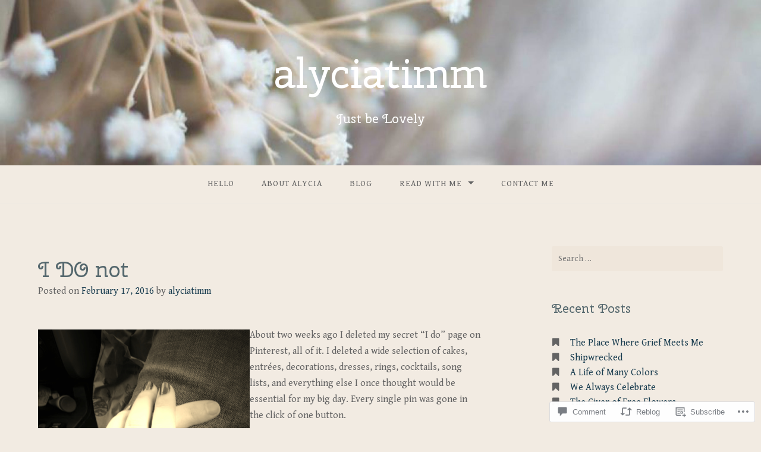

--- FILE ---
content_type: text/javascript; charset=utf-8
request_url: https://www.goodreads.com/review/custom_widget/54423965.What%20Am%20I%20Reading%3F:%20currently-reading?cover_position=&cover_size=small&num_books=5&order=d&shelf=currently-reading&sort=date_added&widget_bg_transparent=&widget_id=54423965_currently_reading
body_size: 1261
content:
  var widget_code = '  <div class=\"gr_custom_container_54423965_currently_reading\">\n    <h2 class=\"gr_custom_header_54423965_currently_reading\">\n    <a style=\"text-decoration: none;\" rel=\"nofollow\" href=\"https://www.goodreads.com/review/list/54423965-alycia-timm?shelf=currently-reading&amp;utm_medium=api&amp;utm_source=custom_widget\">What Am I Reading?: currently-reading<\/a>\n    <\/h2>\n      <div class=\"gr_custom_each_container_54423965_currently_reading\">\n          <div class=\"gr_custom_book_container_54423965_currently_reading\">\n            <a title=\"A Merry Christmas and Other Christmas Stories\" rel=\"nofollow\" href=\"https://www.goodreads.com/review/show/8102841670?utm_medium=api&amp;utm_source=custom_widget\"><img alt=\"A Merry Christmas and Other Christmas Stories\" border=\"0\" src=\"https://i.gr-assets.com/images/S/compressed.photo.goodreads.com/books/1420153146l/20893318._SY75_.jpg\" /><\/a>\n          <\/div>\n          <div class=\"gr_custom_rating_54423965_currently_reading\">\n            <span class=\" staticStars notranslate\"><img src=\"https://s.gr-assets.com/images/layout/gr_red_star_inactive.png\" /><img alt=\"\" src=\"https://s.gr-assets.com/images/layout/gr_red_star_inactive.png\" /><img alt=\"\" src=\"https://s.gr-assets.com/images/layout/gr_red_star_inactive.png\" /><img alt=\"\" src=\"https://s.gr-assets.com/images/layout/gr_red_star_inactive.png\" /><img alt=\"\" src=\"https://s.gr-assets.com/images/layout/gr_red_star_inactive.png\" /><\/span>\n          <\/div>\n          <div class=\"gr_custom_title_54423965_currently_reading\">\n            <a rel=\"nofollow\" href=\"https://www.goodreads.com/review/show/8102841670?utm_medium=api&amp;utm_source=custom_widget\">A Merry Christmas and Other Christmas Stories<\/a>\n          <\/div>\n          <div class=\"gr_custom_author_54423965_currently_reading\">\n            by <a rel=\"nofollow\" href=\"https://www.goodreads.com/author/show/1315.Louisa_May_Alcott\">Louisa May Alcott<\/a>\n          <\/div>\n      <\/div>\n      <div class=\"gr_custom_each_container_54423965_currently_reading\">\n          <div class=\"gr_custom_book_container_54423965_currently_reading\">\n            <a title=\"In the Weeds (Lovelight, #2)\" rel=\"nofollow\" href=\"https://www.goodreads.com/review/show/8087113779?utm_medium=api&amp;utm_source=custom_widget\"><img alt=\"In the Weeds\" border=\"0\" src=\"https://i.gr-assets.com/images/S/compressed.photo.goodreads.com/books/1676525879l/122494718._SY75_.jpg\" /><\/a>\n          <\/div>\n          <div class=\"gr_custom_rating_54423965_currently_reading\">\n            <span class=\" staticStars notranslate\"><img src=\"https://s.gr-assets.com/images/layout/gr_red_star_inactive.png\" /><img alt=\"\" src=\"https://s.gr-assets.com/images/layout/gr_red_star_inactive.png\" /><img alt=\"\" src=\"https://s.gr-assets.com/images/layout/gr_red_star_inactive.png\" /><img alt=\"\" src=\"https://s.gr-assets.com/images/layout/gr_red_star_inactive.png\" /><img alt=\"\" src=\"https://s.gr-assets.com/images/layout/gr_red_star_inactive.png\" /><\/span>\n          <\/div>\n          <div class=\"gr_custom_title_54423965_currently_reading\">\n            <a rel=\"nofollow\" href=\"https://www.goodreads.com/review/show/8087113779?utm_medium=api&amp;utm_source=custom_widget\">In the Weeds<\/a>\n          <\/div>\n          <div class=\"gr_custom_author_54423965_currently_reading\">\n            by <a rel=\"nofollow\" href=\"https://www.goodreads.com/author/show/21951491.B_K_Borison\">B.K. Borison<\/a>\n          <\/div>\n      <\/div>\n      <div class=\"gr_custom_each_container_54423965_currently_reading\">\n          <div class=\"gr_custom_book_container_54423965_currently_reading\">\n            <a title=\"The Collected Regrets of Clover\" rel=\"nofollow\" href=\"https://www.goodreads.com/review/show/7543099846?utm_medium=api&amp;utm_source=custom_widget\"><img alt=\"The Collected Regrets of Clover\" border=\"0\" src=\"https://i.gr-assets.com/images/S/compressed.photo.goodreads.com/books/1663608724l/61214136._SY75_.jpg\" /><\/a>\n          <\/div>\n          <div class=\"gr_custom_rating_54423965_currently_reading\">\n            <span class=\" staticStars notranslate\"><img src=\"https://s.gr-assets.com/images/layout/gr_red_star_inactive.png\" /><img alt=\"\" src=\"https://s.gr-assets.com/images/layout/gr_red_star_inactive.png\" /><img alt=\"\" src=\"https://s.gr-assets.com/images/layout/gr_red_star_inactive.png\" /><img alt=\"\" src=\"https://s.gr-assets.com/images/layout/gr_red_star_inactive.png\" /><img alt=\"\" src=\"https://s.gr-assets.com/images/layout/gr_red_star_inactive.png\" /><\/span>\n          <\/div>\n          <div class=\"gr_custom_title_54423965_currently_reading\">\n            <a rel=\"nofollow\" href=\"https://www.goodreads.com/review/show/7543099846?utm_medium=api&amp;utm_source=custom_widget\">The Collected Regrets of Clover<\/a>\n          <\/div>\n          <div class=\"gr_custom_author_54423965_currently_reading\">\n            by <a rel=\"nofollow\" href=\"https://www.goodreads.com/author/show/22459580.Mikki_Brammer\">Mikki Brammer<\/a>\n          <\/div>\n      <\/div>\n      <div class=\"gr_custom_each_container_54423965_currently_reading\">\n          <div class=\"gr_custom_book_container_54423965_currently_reading\">\n            <a title=\"The Small and the Mighty: Twelve Unsung Americans Who Changed the Course of History, from the Founding to the Civil Rights Movement\" rel=\"nofollow\" href=\"https://www.goodreads.com/review/show/7426153503?utm_medium=api&amp;utm_source=custom_widget\"><img alt=\"The Small and the Mighty: Twelve Unsung Americans Who Changed the Course of History, from the Founding to the Civil Rights Movement\" border=\"0\" src=\"https://i.gr-assets.com/images/S/compressed.photo.goodreads.com/books/1711238684l/203956674._SY75_.jpg\" /><\/a>\n          <\/div>\n          <div class=\"gr_custom_rating_54423965_currently_reading\">\n            <span class=\" staticStars notranslate\"><img src=\"https://s.gr-assets.com/images/layout/gr_red_star_inactive.png\" /><img alt=\"\" src=\"https://s.gr-assets.com/images/layout/gr_red_star_inactive.png\" /><img alt=\"\" src=\"https://s.gr-assets.com/images/layout/gr_red_star_inactive.png\" /><img alt=\"\" src=\"https://s.gr-assets.com/images/layout/gr_red_star_inactive.png\" /><img alt=\"\" src=\"https://s.gr-assets.com/images/layout/gr_red_star_inactive.png\" /><\/span>\n          <\/div>\n          <div class=\"gr_custom_title_54423965_currently_reading\">\n            <a rel=\"nofollow\" href=\"https://www.goodreads.com/review/show/7426153503?utm_medium=api&amp;utm_source=custom_widget\">The Small and the Mighty: Twelve Unsung Americans Who Changed the Course of History, from the Founding to the Civil Rights Movement<\/a>\n          <\/div>\n          <div class=\"gr_custom_author_54423965_currently_reading\">\n            by <a rel=\"nofollow\" href=\"https://www.goodreads.com/author/show/4785161.Sharon_McMahon\">Sharon McMahon<\/a>\n          <\/div>\n      <\/div>\n  <br style=\"clear: both\"/>\n  <center>\n    <a rel=\"nofollow\" href=\"https://www.goodreads.com/\"><img alt=\"goodreads.com\" style=\"border:0\" src=\"https://s.gr-assets.com/images/widget/widget_logo.gif\" /><\/a>\n  <\/center>\n  <noscript>\n    Share <a rel=\"nofollow\" href=\"https://www.goodreads.com/\">book reviews<\/a> and ratings with Alycia, and even join a <a rel=\"nofollow\" href=\"https://www.goodreads.com/group\">book club<\/a> on Goodreads.\n  <\/noscript>\n  <\/div>\n'
  var widget_div = document.getElementById('gr_custom_widget_54423965_currently_reading')
  if (widget_div) {
    widget_div.innerHTML = widget_code
  }
  else {
    document.write(widget_code)
  }
